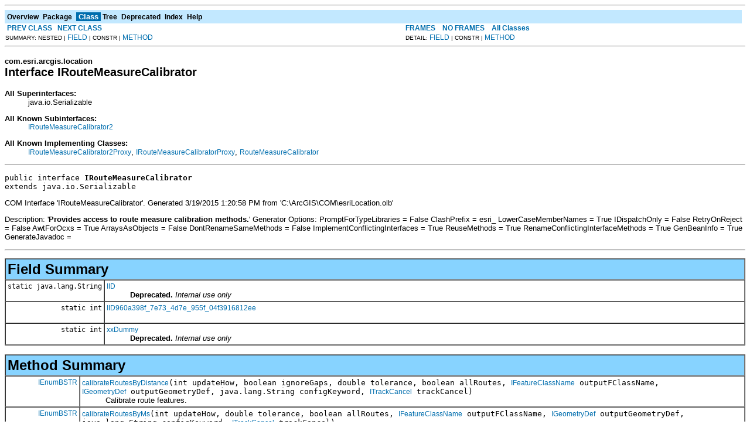

--- FILE ---
content_type: text/html; charset=UTF-8
request_url: https://desktop.arcgis.com/en/arcobjects/latest/java/api/arcobjects/com/esri/arcgis/location/IRouteMeasureCalibrator.html
body_size: 37646
content:
<!DOCTYPE HTML PUBLIC "-//W3C//DTD HTML 4.01 Transitional//EN" "http://www.w3.org/TR/html4/loose.dtd">
<!--NewPage-->
<HTML>
<HEAD>
<!-- Generated by javadoc (build 1.6.0_45) on Thu Mar 19 17:17:54 PDT 2015 -->
<TITLE>
IRouteMeasureCalibrator (ArcObjects Java API 10.4)
</TITLE>

<META NAME="date" CONTENT="2015-03-19">

<LINK REL ="stylesheet" TYPE="text/css" HREF="../../../../stylesheet.css" TITLE="Style">

<SCRIPT type="text/javascript">
function windowTitle()
{
    if (location.href.indexOf('is-external=true') == -1) {
        parent.document.title="IRouteMeasureCalibrator (ArcObjects Java API 10.4)";
    }
}
</SCRIPT>
<NOSCRIPT>
</NOSCRIPT>

</HEAD>

<BODY BGCOLOR="white" onload="windowTitle();">
<HR>


<!-- ========= START OF TOP NAVBAR ======= -->
<A NAME="navbar_top"><!-- --></A>
<A HREF="#skip-navbar_top" title="Skip navigation links"></A>
<TABLE BORDER="0" WIDTH="100%" CELLPADDING="1" CELLSPACING="0" SUMMARY="">
<TR>
<TD COLSPAN=2 BGCOLOR="#EEEEFF" CLASS="NavBarCell1">
<A NAME="navbar_top_firstrow"><!-- --></A>
<TABLE BORDER="0" CELLPADDING="0" CELLSPACING="3" SUMMARY="">
  <TR ALIGN="center" VALIGN="top">
  <TD BGCOLOR="#EEEEFF" CLASS="NavBarCell1">    <A HREF="../../../../overview-summary.html"><FONT CLASS="NavBarFont1"><B>Overview</B></FONT></A>&nbsp;</TD>
  <TD BGCOLOR="#EEEEFF" CLASS="NavBarCell1">    <A HREF="package-summary.html"><FONT CLASS="NavBarFont1"><B>Package</B></FONT></A>&nbsp;</TD>
  <TD BGCOLOR="#FFFFFF" CLASS="NavBarCell1Rev"> &nbsp;<FONT CLASS="NavBarFont1Rev"><B>Class</B></FONT>&nbsp;</TD>
  <TD BGCOLOR="#EEEEFF" CLASS="NavBarCell1">    <A HREF="package-tree.html"><FONT CLASS="NavBarFont1"><B>Tree</B></FONT></A>&nbsp;</TD>
  <TD BGCOLOR="#EEEEFF" CLASS="NavBarCell1">    <A HREF="../../../../deprecated-list.html"><FONT CLASS="NavBarFont1"><B>Deprecated</B></FONT></A>&nbsp;</TD>
  <TD BGCOLOR="#EEEEFF" CLASS="NavBarCell1">    <A HREF="../../../../index-files/index-1.html"><FONT CLASS="NavBarFont1"><B>Index</B></FONT></A>&nbsp;</TD>
  <TD BGCOLOR="#EEEEFF" CLASS="NavBarCell1">    <A HREF="../../../../help-doc.html"><FONT CLASS="NavBarFont1"><B>Help</B></FONT></A>&nbsp;</TD>
  </TR>
</TABLE>
</TD>
<TD ALIGN="right" VALIGN="top" ROWSPAN=3><EM>
</EM>
</TD>
</TR>

<TR>
<TD BGCOLOR="white" CLASS="NavBarCell2"><FONT SIZE="-2">
&nbsp;<A HREF="../../../../com/esri/arcgis/location/IRouteLocatorProxy.html" title="class in com.esri.arcgis.location"><B>PREV CLASS</B></A>&nbsp;
&nbsp;<A HREF="../../../../com/esri/arcgis/location/IRouteMeasureCalibrator2.html" title="interface in com.esri.arcgis.location"><B>NEXT CLASS</B></A></FONT></TD>
<TD BGCOLOR="white" CLASS="NavBarCell2"><FONT SIZE="-2">
  <A HREF="../../../../index.html?com/esri/arcgis/location/IRouteMeasureCalibrator.html" target="_top"><B>FRAMES</B></A>  &nbsp;
&nbsp;<A HREF="IRouteMeasureCalibrator.html" target="_top"><B>NO FRAMES</B></A>  &nbsp;
&nbsp;<SCRIPT type="text/javascript">
  <!--
  if(window==top) {
    document.writeln('<A HREF="../../../../allclasses-noframe.html"><B>All Classes</B></A>');
  }
  //-->
</SCRIPT>
<NOSCRIPT>
  <A HREF="../../../../allclasses-noframe.html"><B>All Classes</B></A>
</NOSCRIPT>


</FONT></TD>
</TR>
<TR>
<TD VALIGN="top" CLASS="NavBarCell3"><FONT SIZE="-2">
  SUMMARY:&nbsp;NESTED&nbsp;|&nbsp;<A HREF="#field_summary">FIELD</A>&nbsp;|&nbsp;CONSTR&nbsp;|&nbsp;<A HREF="#method_summary">METHOD</A></FONT></TD>
<TD VALIGN="top" CLASS="NavBarCell3"><FONT SIZE="-2">
DETAIL:&nbsp;<A HREF="#field_detail">FIELD</A>&nbsp;|&nbsp;CONSTR&nbsp;|&nbsp;<A HREF="#method_detail">METHOD</A></FONT></TD>
</TR>
</TABLE>
<A NAME="skip-navbar_top"></A>
<!-- ========= END OF TOP NAVBAR ========= -->

<HR>
<!-- ======== START OF CLASS DATA ======== -->
<H2>
<FONT SIZE="-1">
com.esri.arcgis.location</FONT>
<BR>
Interface IRouteMeasureCalibrator</H2>
<DL>
<DT><B>All Superinterfaces:</B> <DD>java.io.Serializable</DD>
</DL>
<DL>
<DT><B>All Known Subinterfaces:</B> <DD><A HREF="../../../../com/esri/arcgis/location/IRouteMeasureCalibrator2.html" title="interface in com.esri.arcgis.location">IRouteMeasureCalibrator2</A></DD>
</DL>
<DL>
<DT><B>All Known Implementing Classes:</B> <DD><A HREF="../../../../com/esri/arcgis/location/IRouteMeasureCalibrator2Proxy.html" title="class in com.esri.arcgis.location">IRouteMeasureCalibrator2Proxy</A>, <A HREF="../../../../com/esri/arcgis/location/IRouteMeasureCalibratorProxy.html" title="class in com.esri.arcgis.location">IRouteMeasureCalibratorProxy</A>, <A HREF="../../../../com/esri/arcgis/location/RouteMeasureCalibrator.html" title="class in com.esri.arcgis.location">RouteMeasureCalibrator</A></DD>
</DL>
<HR>
<DL>
<DT><PRE>public interface <B>IRouteMeasureCalibrator</B><DT>extends java.io.Serializable</DL>
</PRE>

<P>
COM Interface 'IRouteMeasureCalibrator'. Generated 3/19/2015 1:20:58 PM
 from 'C:\ArcGIS\COM\esriLocation.olb'<P>
 Description: '<B>Provides access to route measure calibration methods.</B>'

 Generator Options:
 PromptForTypeLibraries = False
 ClashPrefix = esri_
 LowerCaseMemberNames = True
 IDispatchOnly = False
 RetryOnReject = False
 AwtForOcxs = True
 ArraysAsObjects = False
 DontRenameSameMethods = False
 ImplementConflictingInterfaces = True
 ReuseMethods = True
 RenameConflictingInterfaceMethods = True
 GenBeanInfo = True
 GenerateJavadoc =
<P>

<P>
<HR>

<P>
<!-- =========== FIELD SUMMARY =========== -->

<A NAME="field_summary"><!-- --></A>
<TABLE BORDER="1" WIDTH="100%" CELLPADDING="3" CELLSPACING="0" SUMMARY="">
<TR BGCOLOR="#CCCCFF" CLASS="TableHeadingColor">
<TH ALIGN="left" COLSPAN="2"><FONT SIZE="+2">
<B>Field Summary</B></FONT></TH>
</TR>
<TR BGCOLOR="white" CLASS="TableRowColor">
<TD ALIGN="right" VALIGN="top" WIDTH="1%"><FONT SIZE="-1">
<CODE>static&nbsp;java.lang.String</CODE></FONT></TD>
<TD><CODE><B><A HREF="../../../../com/esri/arcgis/location/IRouteMeasureCalibrator.html#IID">IID</A></B></CODE>

<BR>
&nbsp;&nbsp;&nbsp;&nbsp;&nbsp;&nbsp;&nbsp;&nbsp;&nbsp;&nbsp;<B>Deprecated.</B>&nbsp;<I>Internal use only</I></TD>
</TR>
<TR BGCOLOR="white" CLASS="TableRowColor">
<TD ALIGN="right" VALIGN="top" WIDTH="1%"><FONT SIZE="-1">
<CODE>static&nbsp;int</CODE></FONT></TD>
<TD><CODE><B><A HREF="../../../../com/esri/arcgis/location/IRouteMeasureCalibrator.html#IID960a398f_7e73_4d7e_955f_04f3916812ee">IID960a398f_7e73_4d7e_955f_04f3916812ee</A></B></CODE>

<BR>
&nbsp;&nbsp;&nbsp;&nbsp;&nbsp;&nbsp;&nbsp;&nbsp;&nbsp;&nbsp;&nbsp;</TD>
</TR>
<TR BGCOLOR="white" CLASS="TableRowColor">
<TD ALIGN="right" VALIGN="top" WIDTH="1%"><FONT SIZE="-1">
<CODE>static&nbsp;int</CODE></FONT></TD>
<TD><CODE><B><A HREF="../../../../com/esri/arcgis/location/IRouteMeasureCalibrator.html#xxDummy">xxDummy</A></B></CODE>

<BR>
&nbsp;&nbsp;&nbsp;&nbsp;&nbsp;&nbsp;&nbsp;&nbsp;&nbsp;&nbsp;<B>Deprecated.</B>&nbsp;<I>Internal use only</I></TD>
</TR>
</TABLE>
&nbsp;
<!-- ========== METHOD SUMMARY =========== -->

<A NAME="method_summary"><!-- --></A>
<TABLE BORDER="1" WIDTH="100%" CELLPADDING="3" CELLSPACING="0" SUMMARY="">
<TR BGCOLOR="#CCCCFF" CLASS="TableHeadingColor">
<TH ALIGN="left" COLSPAN="2"><FONT SIZE="+2">
<B>Method Summary</B></FONT></TH>
</TR>
<TR BGCOLOR="white" CLASS="TableRowColor">
<TD ALIGN="right" VALIGN="top" WIDTH="1%"><FONT SIZE="-1">
<CODE>&nbsp;<A HREF="../../../../com/esri/arcgis/system/IEnumBSTR.html" title="interface in com.esri.arcgis.system">IEnumBSTR</A></CODE></FONT></TD>
<TD><CODE><B><A HREF="../../../../com/esri/arcgis/location/IRouteMeasureCalibrator.html#calibrateRoutesByDistance(int, boolean, double, boolean, com.esri.arcgis.geodatabase.IFeatureClassName, com.esri.arcgis.geodatabase.IGeometryDef, java.lang.String, com.esri.arcgis.system.ITrackCancel)">calibrateRoutesByDistance</A></B>(int&nbsp;updateHow,
                          boolean&nbsp;ignoreGaps,
                          double&nbsp;tolerance,
                          boolean&nbsp;allRoutes,
                          <A HREF="../../../../com/esri/arcgis/geodatabase/IFeatureClassName.html" title="interface in com.esri.arcgis.geodatabase">IFeatureClassName</A>&nbsp;outputFClassName,
                          <A HREF="../../../../com/esri/arcgis/geodatabase/IGeometryDef.html" title="interface in com.esri.arcgis.geodatabase">IGeometryDef</A>&nbsp;outputGeometryDef,
                          java.lang.String&nbsp;configKeyword,
                          <A HREF="../../../../com/esri/arcgis/system/ITrackCancel.html" title="interface in com.esri.arcgis.system">ITrackCancel</A>&nbsp;trackCancel)</CODE>

<BR>
&nbsp;&nbsp;&nbsp;&nbsp;&nbsp;&nbsp;&nbsp;&nbsp;&nbsp;&nbsp;Calibrate route features.</TD>
</TR>
<TR BGCOLOR="white" CLASS="TableRowColor">
<TD ALIGN="right" VALIGN="top" WIDTH="1%"><FONT SIZE="-1">
<CODE>&nbsp;<A HREF="../../../../com/esri/arcgis/system/IEnumBSTR.html" title="interface in com.esri.arcgis.system">IEnumBSTR</A></CODE></FONT></TD>
<TD><CODE><B><A HREF="../../../../com/esri/arcgis/location/IRouteMeasureCalibrator.html#calibrateRoutesByMs(int, double, boolean, com.esri.arcgis.geodatabase.IFeatureClassName, com.esri.arcgis.geodatabase.IGeometryDef, java.lang.String, com.esri.arcgis.system.ITrackCancel)">calibrateRoutesByMs</A></B>(int&nbsp;updateHow,
                    double&nbsp;tolerance,
                    boolean&nbsp;allRoutes,
                    <A HREF="../../../../com/esri/arcgis/geodatabase/IFeatureClassName.html" title="interface in com.esri.arcgis.geodatabase">IFeatureClassName</A>&nbsp;outputFClassName,
                    <A HREF="../../../../com/esri/arcgis/geodatabase/IGeometryDef.html" title="interface in com.esri.arcgis.geodatabase">IGeometryDef</A>&nbsp;outputGeometryDef,
                    java.lang.String&nbsp;configKeyword,
                    <A HREF="../../../../com/esri/arcgis/system/ITrackCancel.html" title="interface in com.esri.arcgis.system">ITrackCancel</A>&nbsp;trackCancel)</CODE>

<BR>
&nbsp;&nbsp;&nbsp;&nbsp;&nbsp;&nbsp;&nbsp;&nbsp;&nbsp;&nbsp;Calibrate route features by using existing M values for the interpolation.</TD>
</TR>
<TR BGCOLOR="white" CLASS="TableRowColor">
<TD ALIGN="right" VALIGN="top" WIDTH="1%"><FONT SIZE="-1">
<CODE>&nbsp;<A HREF="../../../../com/esri/arcgis/geodatabase/IFeatureClass.html" title="interface in com.esri.arcgis.geodatabase">IFeatureClass</A></CODE></FONT></TD>
<TD><CODE><B><A HREF="../../../../com/esri/arcgis/location/IRouteMeasureCalibrator.html#getInputFeatureClass()">getInputFeatureClass</A></B>()</CODE>

<BR>
&nbsp;&nbsp;&nbsp;&nbsp;&nbsp;&nbsp;&nbsp;&nbsp;&nbsp;&nbsp;The input features to locate along the routes.</TD>
</TR>
<TR BGCOLOR="white" CLASS="TableRowColor">
<TD ALIGN="right" VALIGN="top" WIDTH="1%"><FONT SIZE="-1">
<CODE>&nbsp;<A HREF="../../../../com/esri/arcgis/geodatabase/ISelectionSet.html" title="interface in com.esri.arcgis.geodatabase">ISelectionSet</A></CODE></FONT></TD>
<TD><CODE><B><A HREF="../../../../com/esri/arcgis/location/IRouteMeasureCalibrator.html#getInputFeatureSelection()">getInputFeatureSelection</A></B>()</CODE>

<BR>
&nbsp;&nbsp;&nbsp;&nbsp;&nbsp;&nbsp;&nbsp;&nbsp;&nbsp;&nbsp;A selection set of features to locate.</TD>
</TR>
<TR BGCOLOR="white" CLASS="TableRowColor">
<TD ALIGN="right" VALIGN="top" WIDTH="1%"><FONT SIZE="-1">
<CODE>&nbsp;java.lang.String</CODE></FONT></TD>
<TD><CODE><B><A HREF="../../../../com/esri/arcgis/location/IRouteMeasureCalibrator.html#getInputMeasureFieldName()">getInputMeasureFieldName</A></B>()</CODE>

<BR>
&nbsp;&nbsp;&nbsp;&nbsp;&nbsp;&nbsp;&nbsp;&nbsp;&nbsp;&nbsp;The input measure field name.</TD>
</TR>
<TR BGCOLOR="white" CLASS="TableRowColor">
<TD ALIGN="right" VALIGN="top" WIDTH="1%"><FONT SIZE="-1">
<CODE>&nbsp;java.lang.String</CODE></FONT></TD>
<TD><CODE><B><A HREF="../../../../com/esri/arcgis/location/IRouteMeasureCalibrator.html#getInputRouteIDFieldName()">getInputRouteIDFieldName</A></B>()</CODE>

<BR>
&nbsp;&nbsp;&nbsp;&nbsp;&nbsp;&nbsp;&nbsp;&nbsp;&nbsp;&nbsp;The input route identifier field name.</TD>
</TR>
<TR BGCOLOR="white" CLASS="TableRowColor">
<TD ALIGN="right" VALIGN="top" WIDTH="1%"><FONT SIZE="-1">
<CODE>&nbsp;<A HREF="../../../../com/esri/arcgis/location/IRouteLocator.html" title="interface in com.esri.arcgis.location">IRouteLocator</A></CODE></FONT></TD>
<TD><CODE><B><A HREF="../../../../com/esri/arcgis/location/IRouteMeasureCalibrator.html#getRouteLocator()">getRouteLocator</A></B>()</CODE>

<BR>
&nbsp;&nbsp;&nbsp;&nbsp;&nbsp;&nbsp;&nbsp;&nbsp;&nbsp;&nbsp;The route locator.</TD>
</TR>
<TR BGCOLOR="white" CLASS="TableRowColor">
<TD ALIGN="right" VALIGN="top" WIDTH="1%"><FONT SIZE="-1">
<CODE>&nbsp;boolean</CODE></FONT></TD>
<TD><CODE><B><A HREF="../../../../com/esri/arcgis/location/IRouteMeasureCalibrator.html#isBuildOutputIndex()">isBuildOutputIndex</A></B>()</CODE>

<BR>
&nbsp;&nbsp;&nbsp;&nbsp;&nbsp;&nbsp;&nbsp;&nbsp;&nbsp;&nbsp;Indicates whether an index is going to be built on the route id field on the output result.</TD>
</TR>
<TR BGCOLOR="white" CLASS="TableRowColor">
<TD ALIGN="right" VALIGN="top" WIDTH="1%"><FONT SIZE="-1">
<CODE>&nbsp;void</CODE></FONT></TD>
<TD><CODE><B><A HREF="../../../../com/esri/arcgis/location/IRouteMeasureCalibrator.html#setBuildOutputIndex(boolean)">setBuildOutputIndex</A></B>(boolean&nbsp;status)</CODE>

<BR>
&nbsp;&nbsp;&nbsp;&nbsp;&nbsp;&nbsp;&nbsp;&nbsp;&nbsp;&nbsp;Indicates whether an index is going to be built on the route id field on the output result.</TD>
</TR>
<TR BGCOLOR="white" CLASS="TableRowColor">
<TD ALIGN="right" VALIGN="top" WIDTH="1%"><FONT SIZE="-1">
<CODE>&nbsp;void</CODE></FONT></TD>
<TD><CODE><B><A HREF="../../../../com/esri/arcgis/location/IRouteMeasureCalibrator.html#setInputFeatureClassByRef(com.esri.arcgis.geodatabase.IFeatureClass)">setInputFeatureClassByRef</A></B>(<A HREF="../../../../com/esri/arcgis/geodatabase/IFeatureClass.html" title="interface in com.esri.arcgis.geodatabase">IFeatureClass</A>&nbsp;inputFeatureClass)</CODE>

<BR>
&nbsp;&nbsp;&nbsp;&nbsp;&nbsp;&nbsp;&nbsp;&nbsp;&nbsp;&nbsp;The input features to locate along the routes.</TD>
</TR>
<TR BGCOLOR="white" CLASS="TableRowColor">
<TD ALIGN="right" VALIGN="top" WIDTH="1%"><FONT SIZE="-1">
<CODE>&nbsp;void</CODE></FONT></TD>
<TD><CODE><B><A HREF="../../../../com/esri/arcgis/location/IRouteMeasureCalibrator.html#setInputFeatureSelectionByRef(com.esri.arcgis.geodatabase.ISelectionSet)">setInputFeatureSelectionByRef</A></B>(<A HREF="../../../../com/esri/arcgis/geodatabase/ISelectionSet.html" title="interface in com.esri.arcgis.geodatabase">ISelectionSet</A>&nbsp;selection)</CODE>

<BR>
&nbsp;&nbsp;&nbsp;&nbsp;&nbsp;&nbsp;&nbsp;&nbsp;&nbsp;&nbsp;A selection set of features to locate.</TD>
</TR>
<TR BGCOLOR="white" CLASS="TableRowColor">
<TD ALIGN="right" VALIGN="top" WIDTH="1%"><FONT SIZE="-1">
<CODE>&nbsp;void</CODE></FONT></TD>
<TD><CODE><B><A HREF="../../../../com/esri/arcgis/location/IRouteMeasureCalibrator.html#setInputMeasureFieldName(java.lang.String)">setInputMeasureFieldName</A></B>(java.lang.String&nbsp;fieldName)</CODE>

<BR>
&nbsp;&nbsp;&nbsp;&nbsp;&nbsp;&nbsp;&nbsp;&nbsp;&nbsp;&nbsp;The input measure field name.</TD>
</TR>
<TR BGCOLOR="white" CLASS="TableRowColor">
<TD ALIGN="right" VALIGN="top" WIDTH="1%"><FONT SIZE="-1">
<CODE>&nbsp;void</CODE></FONT></TD>
<TD><CODE><B><A HREF="../../../../com/esri/arcgis/location/IRouteMeasureCalibrator.html#setInputRouteIDFieldName(java.lang.String)">setInputRouteIDFieldName</A></B>(java.lang.String&nbsp;fieldName)</CODE>

<BR>
&nbsp;&nbsp;&nbsp;&nbsp;&nbsp;&nbsp;&nbsp;&nbsp;&nbsp;&nbsp;The input route identifier field name.</TD>
</TR>
<TR BGCOLOR="white" CLASS="TableRowColor">
<TD ALIGN="right" VALIGN="top" WIDTH="1%"><FONT SIZE="-1">
<CODE>&nbsp;void</CODE></FONT></TD>
<TD><CODE><B><A HREF="../../../../com/esri/arcgis/location/IRouteMeasureCalibrator.html#setRouteLocatorByRef(com.esri.arcgis.location.IRouteLocator)">setRouteLocatorByRef</A></B>(<A HREF="../../../../com/esri/arcgis/location/IRouteLocator.html" title="interface in com.esri.arcgis.location">IRouteLocator</A>&nbsp;routeLocator)</CODE>

<BR>
&nbsp;&nbsp;&nbsp;&nbsp;&nbsp;&nbsp;&nbsp;&nbsp;&nbsp;&nbsp;The route locator.</TD>
</TR>
</TABLE>
&nbsp;
<P>

<!-- ============ FIELD DETAIL =========== -->

<A NAME="field_detail"><!-- --></A>
<TABLE BORDER="1" WIDTH="100%" CELLPADDING="3" CELLSPACING="0" SUMMARY="">
<TR BGCOLOR="#CCCCFF" CLASS="TableHeadingColor">
<TH ALIGN="left" COLSPAN="1"><FONT SIZE="+2">
<B>Field Detail</B></FONT></TH>
</TR>
</TABLE>

<A NAME="IID960a398f_7e73_4d7e_955f_04f3916812ee"><!-- --></A><H3>
IID960a398f_7e73_4d7e_955f_04f3916812ee</H3>
<PRE>
static final int <B>IID960a398f_7e73_4d7e_955f_04f3916812ee</B></PRE>
<DL>
<DL>
<DT><B>See Also:</B><DD><A HREF="../../../../constant-values.html#com.esri.arcgis.location.IRouteMeasureCalibrator.IID960a398f_7e73_4d7e_955f_04f3916812ee">Constant Field Values</A></DL>
</DL>
<HR>

<A NAME="xxDummy"><!-- --></A><H3>
xxDummy</H3>
<PRE>
static final int <B>xxDummy</B></PRE>
<DL>
<DD><B>Deprecated.</B>&nbsp;<I>Internal use only</I><DL>
<DT><B>See Also:</B><DD><A HREF="../../../../constant-values.html#com.esri.arcgis.location.IRouteMeasureCalibrator.xxDummy">Constant Field Values</A></DL>
</DL>
<HR>

<A NAME="IID"><!-- --></A><H3>
IID</H3>
<PRE>
static final java.lang.String <B>IID</B></PRE>
<DL>
<DD><B>Deprecated.</B>&nbsp;<I>Internal use only</I><DL>
<DT><B>See Also:</B><DD><A HREF="../../../../constant-values.html#com.esri.arcgis.location.IRouteMeasureCalibrator.IID">Constant Field Values</A></DL>
</DL>

<!-- ============ METHOD DETAIL ========== -->

<A NAME="method_detail"><!-- --></A>
<TABLE BORDER="1" WIDTH="100%" CELLPADDING="3" CELLSPACING="0" SUMMARY="">
<TR BGCOLOR="#CCCCFF" CLASS="TableHeadingColor">
<TH ALIGN="left" COLSPAN="1"><FONT SIZE="+2">
<B>Method Detail</B></FONT></TH>
</TR>
</TABLE>

<A NAME="setRouteLocatorByRef(com.esri.arcgis.location.IRouteLocator)"><!-- --></A><H3>
setRouteLocatorByRef</H3>
<PRE>
void <B>setRouteLocatorByRef</B>(<A HREF="../../../../com/esri/arcgis/location/IRouteLocator.html" title="interface in com.esri.arcgis.location">IRouteLocator</A>&nbsp;routeLocator)
                          throws java.io.IOException,
                                 <A HREF="../../../../com/esri/arcgis/interop/AutomationException.html" title="class in com.esri.arcgis.interop">AutomationException</A></PRE>
<DL>
<DD>The route locator.
<P>
<DD><DL>
</DL>
</DD>
<DD><DL>
<DT><B>Parameters:</B><DD><CODE>routeLocator</CODE> - A reference to a com.esri.arcgis.location.IRouteLocator (in)
<DT><B>Throws:</B>
<DD><CODE>java.io.IOException</CODE> - If there are interop problems.
<DD><CODE><A HREF="../../../../com/esri/arcgis/interop/AutomationException.html" title="class in com.esri.arcgis.interop">AutomationException</A></CODE> - If the ArcObject component throws an exception.</DL>
</DD>
</DL>
<HR>

<A NAME="getRouteLocator()"><!-- --></A><H3>
getRouteLocator</H3>
<PRE>
<A HREF="../../../../com/esri/arcgis/location/IRouteLocator.html" title="interface in com.esri.arcgis.location">IRouteLocator</A> <B>getRouteLocator</B>()
                              throws java.io.IOException,
                                     <A HREF="../../../../com/esri/arcgis/interop/AutomationException.html" title="class in com.esri.arcgis.interop">AutomationException</A></PRE>
<DL>
<DD>The route locator.
<P>
<DD><DL>
</DL>
</DD>
<DD><DL>

<DT><B>Returns:</B><DD>A reference to a com.esri.arcgis.location.IRouteLocator
<DT><B>Throws:</B>
<DD><CODE>java.io.IOException</CODE> - If there are interop problems.
<DD><CODE><A HREF="../../../../com/esri/arcgis/interop/AutomationException.html" title="class in com.esri.arcgis.interop">AutomationException</A></CODE> - If the ArcObject component throws an exception.</DL>
</DD>
</DL>
<HR>

<A NAME="setInputFeatureClassByRef(com.esri.arcgis.geodatabase.IFeatureClass)"><!-- --></A><H3>
setInputFeatureClassByRef</H3>
<PRE>
void <B>setInputFeatureClassByRef</B>(<A HREF="../../../../com/esri/arcgis/geodatabase/IFeatureClass.html" title="interface in com.esri.arcgis.geodatabase">IFeatureClass</A>&nbsp;inputFeatureClass)
                               throws java.io.IOException,
                                      <A HREF="../../../../com/esri/arcgis/interop/AutomationException.html" title="class in com.esri.arcgis.interop">AutomationException</A></PRE>
<DL>
<DD>The input features to locate along the routes.
<P>
<DD><DL>
</DL>
</DD>
<DD><DL>
<DT><B>Parameters:</B><DD><CODE>inputFeatureClass</CODE> - A reference to a com.esri.arcgis.geodatabase.IFeatureClass (in)
<DT><B>Throws:</B>
<DD><CODE>java.io.IOException</CODE> - If there are interop problems.
<DD><CODE><A HREF="../../../../com/esri/arcgis/interop/AutomationException.html" title="class in com.esri.arcgis.interop">AutomationException</A></CODE> - If the ArcObject component throws an exception.</DL>
</DD>
</DL>
<HR>

<A NAME="getInputFeatureClass()"><!-- --></A><H3>
getInputFeatureClass</H3>
<PRE>
<A HREF="../../../../com/esri/arcgis/geodatabase/IFeatureClass.html" title="interface in com.esri.arcgis.geodatabase">IFeatureClass</A> <B>getInputFeatureClass</B>()
                                   throws java.io.IOException,
                                          <A HREF="../../../../com/esri/arcgis/interop/AutomationException.html" title="class in com.esri.arcgis.interop">AutomationException</A></PRE>
<DL>
<DD>The input features to locate along the routes.
<P>
<DD><DL>
</DL>
</DD>
<DD><DL>

<DT><B>Returns:</B><DD>A reference to a com.esri.arcgis.geodatabase.IFeatureClass
<DT><B>Throws:</B>
<DD><CODE>java.io.IOException</CODE> - If there are interop problems.
<DD><CODE><A HREF="../../../../com/esri/arcgis/interop/AutomationException.html" title="class in com.esri.arcgis.interop">AutomationException</A></CODE> - If the ArcObject component throws an exception.</DL>
</DD>
</DL>
<HR>

<A NAME="setInputFeatureSelectionByRef(com.esri.arcgis.geodatabase.ISelectionSet)"><!-- --></A><H3>
setInputFeatureSelectionByRef</H3>
<PRE>
void <B>setInputFeatureSelectionByRef</B>(<A HREF="../../../../com/esri/arcgis/geodatabase/ISelectionSet.html" title="interface in com.esri.arcgis.geodatabase">ISelectionSet</A>&nbsp;selection)
                                   throws java.io.IOException,
                                          <A HREF="../../../../com/esri/arcgis/interop/AutomationException.html" title="class in com.esri.arcgis.interop">AutomationException</A></PRE>
<DL>
<DD>A selection set of features to locate.
<P>
<DD><DL>
</DL>
</DD>
<DD><DL>
<DT><B>Parameters:</B><DD><CODE>selection</CODE> - A reference to a com.esri.arcgis.geodatabase.ISelectionSet (in)
<DT><B>Throws:</B>
<DD><CODE>java.io.IOException</CODE> - If there are interop problems.
<DD><CODE><A HREF="../../../../com/esri/arcgis/interop/AutomationException.html" title="class in com.esri.arcgis.interop">AutomationException</A></CODE> - If the ArcObject component throws an exception.</DL>
</DD>
</DL>
<HR>

<A NAME="getInputFeatureSelection()"><!-- --></A><H3>
getInputFeatureSelection</H3>
<PRE>
<A HREF="../../../../com/esri/arcgis/geodatabase/ISelectionSet.html" title="interface in com.esri.arcgis.geodatabase">ISelectionSet</A> <B>getInputFeatureSelection</B>()
                                       throws java.io.IOException,
                                              <A HREF="../../../../com/esri/arcgis/interop/AutomationException.html" title="class in com.esri.arcgis.interop">AutomationException</A></PRE>
<DL>
<DD>A selection set of features to locate.
<P>
<DD><DL>
</DL>
</DD>
<DD><DL>

<DT><B>Returns:</B><DD>A reference to a com.esri.arcgis.geodatabase.ISelectionSet
<DT><B>Throws:</B>
<DD><CODE>java.io.IOException</CODE> - If there are interop problems.
<DD><CODE><A HREF="../../../../com/esri/arcgis/interop/AutomationException.html" title="class in com.esri.arcgis.interop">AutomationException</A></CODE> - If the ArcObject component throws an exception.</DL>
</DD>
</DL>
<HR>

<A NAME="setInputRouteIDFieldName(java.lang.String)"><!-- --></A><H3>
setInputRouteIDFieldName</H3>
<PRE>
void <B>setInputRouteIDFieldName</B>(java.lang.String&nbsp;fieldName)
                              throws java.io.IOException,
                                     <A HREF="../../../../com/esri/arcgis/interop/AutomationException.html" title="class in com.esri.arcgis.interop">AutomationException</A></PRE>
<DL>
<DD>The input route identifier field name.
<P>
<DD><DL>
</DL>
</DD>
<DD><DL>
<DT><B>Parameters:</B><DD><CODE>fieldName</CODE> - The fieldName (in)
<DT><B>Throws:</B>
<DD><CODE>java.io.IOException</CODE> - If there are interop problems.
<DD><CODE><A HREF="../../../../com/esri/arcgis/interop/AutomationException.html" title="class in com.esri.arcgis.interop">AutomationException</A></CODE> - If the ArcObject component throws an exception.</DL>
</DD>
</DL>
<HR>

<A NAME="getInputRouteIDFieldName()"><!-- --></A><H3>
getInputRouteIDFieldName</H3>
<PRE>
java.lang.String <B>getInputRouteIDFieldName</B>()
                                          throws java.io.IOException,
                                                 <A HREF="../../../../com/esri/arcgis/interop/AutomationException.html" title="class in com.esri.arcgis.interop">AutomationException</A></PRE>
<DL>
<DD>The input route identifier field name.
<P>
<DD><DL>
</DL>
</DD>
<DD><DL>

<DT><B>Returns:</B><DD>The fieldName
<DT><B>Throws:</B>
<DD><CODE>java.io.IOException</CODE> - If there are interop problems.
<DD><CODE><A HREF="../../../../com/esri/arcgis/interop/AutomationException.html" title="class in com.esri.arcgis.interop">AutomationException</A></CODE> - If the ArcObject component throws an exception.</DL>
</DD>
</DL>
<HR>

<A NAME="setInputMeasureFieldName(java.lang.String)"><!-- --></A><H3>
setInputMeasureFieldName</H3>
<PRE>
void <B>setInputMeasureFieldName</B>(java.lang.String&nbsp;fieldName)
                              throws java.io.IOException,
                                     <A HREF="../../../../com/esri/arcgis/interop/AutomationException.html" title="class in com.esri.arcgis.interop">AutomationException</A></PRE>
<DL>
<DD>The input measure field name.
<P>
<DD><DL>
</DL>
</DD>
<DD><DL>
<DT><B>Parameters:</B><DD><CODE>fieldName</CODE> - The fieldName (in)
<DT><B>Throws:</B>
<DD><CODE>java.io.IOException</CODE> - If there are interop problems.
<DD><CODE><A HREF="../../../../com/esri/arcgis/interop/AutomationException.html" title="class in com.esri.arcgis.interop">AutomationException</A></CODE> - If the ArcObject component throws an exception.</DL>
</DD>
</DL>
<HR>

<A NAME="getInputMeasureFieldName()"><!-- --></A><H3>
getInputMeasureFieldName</H3>
<PRE>
java.lang.String <B>getInputMeasureFieldName</B>()
                                          throws java.io.IOException,
                                                 <A HREF="../../../../com/esri/arcgis/interop/AutomationException.html" title="class in com.esri.arcgis.interop">AutomationException</A></PRE>
<DL>
<DD>The input measure field name.
<P>
<DD><DL>
</DL>
</DD>
<DD><DL>

<DT><B>Returns:</B><DD>The fieldName
<DT><B>Throws:</B>
<DD><CODE>java.io.IOException</CODE> - If there are interop problems.
<DD><CODE><A HREF="../../../../com/esri/arcgis/interop/AutomationException.html" title="class in com.esri.arcgis.interop">AutomationException</A></CODE> - If the ArcObject component throws an exception.</DL>
</DD>
</DL>
<HR>

<A NAME="setBuildOutputIndex(boolean)"><!-- --></A><H3>
setBuildOutputIndex</H3>
<PRE>
void <B>setBuildOutputIndex</B>(boolean&nbsp;status)
                         throws java.io.IOException,
                                <A HREF="../../../../com/esri/arcgis/interop/AutomationException.html" title="class in com.esri.arcgis.interop">AutomationException</A></PRE>
<DL>
<DD>Indicates whether an index is going to be built on the route id field on the output result.
<P>
<DD><DL>
</DL>
</DD>
<DD><DL>
<DT><B>Parameters:</B><DD><CODE>status</CODE> - The status (in)
<DT><B>Throws:</B>
<DD><CODE>java.io.IOException</CODE> - If there are interop problems.
<DD><CODE><A HREF="../../../../com/esri/arcgis/interop/AutomationException.html" title="class in com.esri.arcgis.interop">AutomationException</A></CODE> - If the ArcObject component throws an exception.</DL>
</DD>
</DL>
<HR>

<A NAME="isBuildOutputIndex()"><!-- --></A><H3>
isBuildOutputIndex</H3>
<PRE>
boolean <B>isBuildOutputIndex</B>()
                           throws java.io.IOException,
                                  <A HREF="../../../../com/esri/arcgis/interop/AutomationException.html" title="class in com.esri.arcgis.interop">AutomationException</A></PRE>
<DL>
<DD>Indicates whether an index is going to be built on the route id field on the output result.
<P>
<DD><DL>
</DL>
</DD>
<DD><DL>

<DT><B>Returns:</B><DD>The status
<DT><B>Throws:</B>
<DD><CODE>java.io.IOException</CODE> - If there are interop problems.
<DD><CODE><A HREF="../../../../com/esri/arcgis/interop/AutomationException.html" title="class in com.esri.arcgis.interop">AutomationException</A></CODE> - If the ArcObject component throws an exception.</DL>
</DD>
</DL>
<HR>

<A NAME="calibrateRoutesByDistance(int, boolean, double, boolean, com.esri.arcgis.geodatabase.IFeatureClassName, com.esri.arcgis.geodatabase.IGeometryDef, java.lang.String, com.esri.arcgis.system.ITrackCancel)"><!-- --></A><H3>
calibrateRoutesByDistance</H3>
<PRE>
<A HREF="../../../../com/esri/arcgis/system/IEnumBSTR.html" title="interface in com.esri.arcgis.system">IEnumBSTR</A> <B>calibrateRoutesByDistance</B>(int&nbsp;updateHow,
                                    boolean&nbsp;ignoreGaps,
                                    double&nbsp;tolerance,
                                    boolean&nbsp;allRoutes,
                                    <A HREF="../../../../com/esri/arcgis/geodatabase/IFeatureClassName.html" title="interface in com.esri.arcgis.geodatabase">IFeatureClassName</A>&nbsp;outputFClassName,
                                    <A HREF="../../../../com/esri/arcgis/geodatabase/IGeometryDef.html" title="interface in com.esri.arcgis.geodatabase">IGeometryDef</A>&nbsp;outputGeometryDef,
                                    java.lang.String&nbsp;configKeyword,
                                    <A HREF="../../../../com/esri/arcgis/system/ITrackCancel.html" title="interface in com.esri.arcgis.system">ITrackCancel</A>&nbsp;trackCancel)
                                    throws java.io.IOException,
                                           <A HREF="../../../../com/esri/arcgis/interop/AutomationException.html" title="class in com.esri.arcgis.interop">AutomationException</A></PRE>
<DL>
<DD>Calibrate route features.
<P>
<DD><DL>
</DL>
</DD>
<DD><DL>
<DT><B>Parameters:</B><DD><CODE>updateHow</CODE> - The updateHow (in)<DD><CODE>ignoreGaps</CODE> - The ignoreGaps (in)<DD><CODE>tolerance</CODE> - The tolerance (in)<DD><CODE>allRoutes</CODE> - The allRoutes (in)<DD><CODE>outputFClassName</CODE> - A reference to a com.esri.arcgis.geodatabase.IFeatureClassName (in)<DD><CODE>outputGeometryDef</CODE> - A reference to a com.esri.arcgis.geodatabase.IGeometryDef (in)<DD><CODE>configKeyword</CODE> - The configKeyword (in)<DD><CODE>trackCancel</CODE> - A reference to a com.esri.arcgis.system.ITrackCancel (in)
<DT><B>Returns:</B><DD>A reference to a com.esri.arcgis.system.IEnumBSTR
<DT><B>Throws:</B>
<DD><CODE>java.io.IOException</CODE> - If there are interop problems.
<DD><CODE><A HREF="../../../../com/esri/arcgis/interop/AutomationException.html" title="class in com.esri.arcgis.interop">AutomationException</A></CODE> - If the ArcObject component throws an exception.</DL>
</DD>
</DL>
<HR>

<A NAME="calibrateRoutesByMs(int, double, boolean, com.esri.arcgis.geodatabase.IFeatureClassName, com.esri.arcgis.geodatabase.IGeometryDef, java.lang.String, com.esri.arcgis.system.ITrackCancel)"><!-- --></A><H3>
calibrateRoutesByMs</H3>
<PRE>
<A HREF="../../../../com/esri/arcgis/system/IEnumBSTR.html" title="interface in com.esri.arcgis.system">IEnumBSTR</A> <B>calibrateRoutesByMs</B>(int&nbsp;updateHow,
                              double&nbsp;tolerance,
                              boolean&nbsp;allRoutes,
                              <A HREF="../../../../com/esri/arcgis/geodatabase/IFeatureClassName.html" title="interface in com.esri.arcgis.geodatabase">IFeatureClassName</A>&nbsp;outputFClassName,
                              <A HREF="../../../../com/esri/arcgis/geodatabase/IGeometryDef.html" title="interface in com.esri.arcgis.geodatabase">IGeometryDef</A>&nbsp;outputGeometryDef,
                              java.lang.String&nbsp;configKeyword,
                              <A HREF="../../../../com/esri/arcgis/system/ITrackCancel.html" title="interface in com.esri.arcgis.system">ITrackCancel</A>&nbsp;trackCancel)
                              throws java.io.IOException,
                                     <A HREF="../../../../com/esri/arcgis/interop/AutomationException.html" title="class in com.esri.arcgis.interop">AutomationException</A></PRE>
<DL>
<DD>Calibrate route features by using existing M values for the interpolation.
<P>
<DD><DL>
</DL>
</DD>
<DD><DL>
<DT><B>Parameters:</B><DD><CODE>updateHow</CODE> - The updateHow (in)<DD><CODE>tolerance</CODE> - The tolerance (in)<DD><CODE>allRoutes</CODE> - The allRoutes (in)<DD><CODE>outputFClassName</CODE> - A reference to a com.esri.arcgis.geodatabase.IFeatureClassName (in)<DD><CODE>outputGeometryDef</CODE> - A reference to a com.esri.arcgis.geodatabase.IGeometryDef (in)<DD><CODE>configKeyword</CODE> - The configKeyword (in)<DD><CODE>trackCancel</CODE> - A reference to a com.esri.arcgis.system.ITrackCancel (in)
<DT><B>Returns:</B><DD>A reference to a com.esri.arcgis.system.IEnumBSTR
<DT><B>Throws:</B>
<DD><CODE>java.io.IOException</CODE> - If there are interop problems.
<DD><CODE><A HREF="../../../../com/esri/arcgis/interop/AutomationException.html" title="class in com.esri.arcgis.interop">AutomationException</A></CODE> - If the ArcObject component throws an exception.</DL>
</DD>
</DL>
<!-- ========= END OF CLASS DATA ========= -->
<HR>


<!-- ======= START OF BOTTOM NAVBAR ====== -->
<A NAME="navbar_bottom"><!-- --></A>
<A HREF="#skip-navbar_bottom" title="Skip navigation links"></A>
<TABLE BORDER="0" WIDTH="100%" CELLPADDING="1" CELLSPACING="0" SUMMARY="">
<TR>
<TD COLSPAN=2 BGCOLOR="#EEEEFF" CLASS="NavBarCell1">
<A NAME="navbar_bottom_firstrow"><!-- --></A>
<TABLE BORDER="0" CELLPADDING="0" CELLSPACING="3" SUMMARY="">
  <TR ALIGN="center" VALIGN="top">
  <TD BGCOLOR="#EEEEFF" CLASS="NavBarCell1">    <A HREF="../../../../overview-summary.html"><FONT CLASS="NavBarFont1"><B>Overview</B></FONT></A>&nbsp;</TD>
  <TD BGCOLOR="#EEEEFF" CLASS="NavBarCell1">    <A HREF="package-summary.html"><FONT CLASS="NavBarFont1"><B>Package</B></FONT></A>&nbsp;</TD>
  <TD BGCOLOR="#FFFFFF" CLASS="NavBarCell1Rev"> &nbsp;<FONT CLASS="NavBarFont1Rev"><B>Class</B></FONT>&nbsp;</TD>
  <TD BGCOLOR="#EEEEFF" CLASS="NavBarCell1">    <A HREF="package-tree.html"><FONT CLASS="NavBarFont1"><B>Tree</B></FONT></A>&nbsp;</TD>
  <TD BGCOLOR="#EEEEFF" CLASS="NavBarCell1">    <A HREF="../../../../deprecated-list.html"><FONT CLASS="NavBarFont1"><B>Deprecated</B></FONT></A>&nbsp;</TD>
  <TD BGCOLOR="#EEEEFF" CLASS="NavBarCell1">    <A HREF="../../../../index-files/index-1.html"><FONT CLASS="NavBarFont1"><B>Index</B></FONT></A>&nbsp;</TD>
  <TD BGCOLOR="#EEEEFF" CLASS="NavBarCell1">    <A HREF="../../../../help-doc.html"><FONT CLASS="NavBarFont1"><B>Help</B></FONT></A>&nbsp;</TD>
  </TR>
</TABLE>
</TD>
<TD ALIGN="right" VALIGN="top" ROWSPAN=3><EM>
</EM>
</TD>
</TR>

<TR>
<TD BGCOLOR="white" CLASS="NavBarCell2"><FONT SIZE="-2">
&nbsp;<A HREF="../../../../com/esri/arcgis/location/IRouteLocatorProxy.html" title="class in com.esri.arcgis.location"><B>PREV CLASS</B></A>&nbsp;
&nbsp;<A HREF="../../../../com/esri/arcgis/location/IRouteMeasureCalibrator2.html" title="interface in com.esri.arcgis.location"><B>NEXT CLASS</B></A></FONT></TD>
<TD BGCOLOR="white" CLASS="NavBarCell2"><FONT SIZE="-2">
  <A HREF="../../../../index.html?com/esri/arcgis/location/IRouteMeasureCalibrator.html" target="_top"><B>FRAMES</B></A>  &nbsp;
&nbsp;<A HREF="IRouteMeasureCalibrator.html" target="_top"><B>NO FRAMES</B></A>  &nbsp;
&nbsp;<SCRIPT type="text/javascript">
  <!--
  if(window==top) {
    document.writeln('<A HREF="../../../../allclasses-noframe.html"><B>All Classes</B></A>');
  }
  //-->
</SCRIPT>
<NOSCRIPT>
  <A HREF="../../../../allclasses-noframe.html"><B>All Classes</B></A>
</NOSCRIPT>


</FONT></TD>
</TR>
<TR>
<TD VALIGN="top" CLASS="NavBarCell3"><FONT SIZE="-2">
  SUMMARY:&nbsp;NESTED&nbsp;|&nbsp;<A HREF="#field_summary">FIELD</A>&nbsp;|&nbsp;CONSTR&nbsp;|&nbsp;<A HREF="#method_summary">METHOD</A></FONT></TD>
<TD VALIGN="top" CLASS="NavBarCell3"><FONT SIZE="-2">
DETAIL:&nbsp;<A HREF="#field_detail">FIELD</A>&nbsp;|&nbsp;CONSTR&nbsp;|&nbsp;<A HREF="#method_detail">METHOD</A></FONT></TD>
</TR>
</TABLE>
<A NAME="skip-navbar_bottom"></A>
<!-- ======== END OF BOTTOM NAVBAR ======= -->

<HR>

</BODY>
</HTML>
